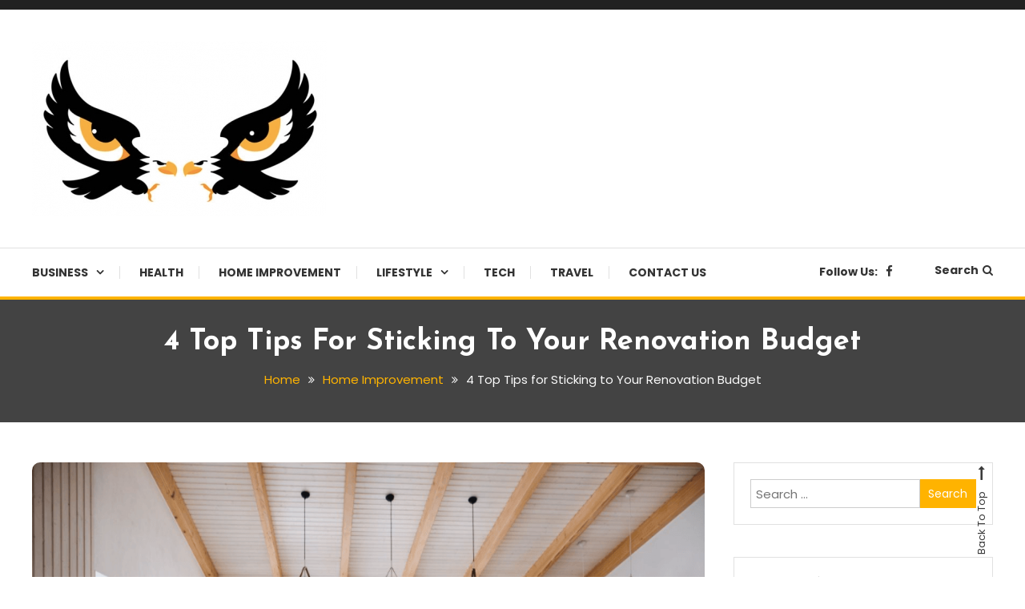

--- FILE ---
content_type: text/html; charset=UTF-8
request_url: https://eagleionline.com/4-top-tips-for-sticking-to-your-renovation-budget/
body_size: 16829
content:
<!doctype html>
<html lang="en-US">
<head>
	<meta charset="UTF-8">
	<meta name="viewport" content="width=device-width, initial-scale=1">
	<link rel="profile" href="https://gmpg.org/xfn/11">

	<meta name='robots' content='index, follow, max-image-preview:large, max-snippet:-1, max-video-preview:-1' />

	<!-- This site is optimized with the Yoast SEO plugin v26.6 - https://yoast.com/wordpress/plugins/seo/ -->
	<title>4 Top Tips for Sticking to Your Renovation Budget - EagleI</title>
	<meta name="description" content="Once you have committed to getting a professional to complete your renovations, there is no going back....." />
	<link rel="canonical" href="https://eagleionline.com/4-top-tips-for-sticking-to-your-renovation-budget/" />
	<meta property="og:locale" content="en_US" />
	<meta property="og:type" content="article" />
	<meta property="og:title" content="4 Top Tips for Sticking to Your Renovation Budget - EagleI" />
	<meta property="og:description" content="Once you have committed to getting a professional to complete your renovations, there is no going back....." />
	<meta property="og:url" content="https://eagleionline.com/4-top-tips-for-sticking-to-your-renovation-budget/" />
	<meta property="og:site_name" content="EagleI" />
	<meta property="article:published_time" content="2020-10-27T20:00:11+00:00" />
	<meta property="article:modified_time" content="2021-09-07T08:21:24+00:00" />
	<meta property="og:image" content="https://eagleionline.com/wp-content/uploads/2020/10/Renovation-Budget-1.png" />
	<meta property="og:image:width" content="968" />
	<meta property="og:image:height" content="646" />
	<meta property="og:image:type" content="image/png" />
	<meta name="author" content="Eagle" />
	<meta name="twitter:card" content="summary_large_image" />
	<meta name="twitter:label1" content="Written by" />
	<meta name="twitter:data1" content="Eagle" />
	<meta name="twitter:label2" content="Est. reading time" />
	<meta name="twitter:data2" content="3 minutes" />
	<script type="application/ld+json" class="yoast-schema-graph">{"@context":"https://schema.org","@graph":[{"@type":"Article","@id":"https://eagleionline.com/4-top-tips-for-sticking-to-your-renovation-budget/#article","isPartOf":{"@id":"https://eagleionline.com/4-top-tips-for-sticking-to-your-renovation-budget/"},"author":{"name":"Eagle","@id":"https://eagleionline.com/#/schema/person/c21ca9afe69b481c3f51b8d55e6bd71d"},"headline":"4 Top Tips for Sticking to Your Renovation Budget","datePublished":"2020-10-27T20:00:11+00:00","dateModified":"2021-09-07T08:21:24+00:00","mainEntityOfPage":{"@id":"https://eagleionline.com/4-top-tips-for-sticking-to-your-renovation-budget/"},"wordCount":519,"publisher":{"@id":"https://eagleionline.com/#organization"},"image":{"@id":"https://eagleionline.com/4-top-tips-for-sticking-to-your-renovation-budget/#primaryimage"},"thumbnailUrl":"https://eagleionline.com/wp-content/uploads/2020/10/Renovation-Budget-1.png","articleSection":["Home Improvement"],"inLanguage":"en-US"},{"@type":"WebPage","@id":"https://eagleionline.com/4-top-tips-for-sticking-to-your-renovation-budget/","url":"https://eagleionline.com/4-top-tips-for-sticking-to-your-renovation-budget/","name":"4 Top Tips for Sticking to Your Renovation Budget - EagleI","isPartOf":{"@id":"https://eagleionline.com/#website"},"primaryImageOfPage":{"@id":"https://eagleionline.com/4-top-tips-for-sticking-to-your-renovation-budget/#primaryimage"},"image":{"@id":"https://eagleionline.com/4-top-tips-for-sticking-to-your-renovation-budget/#primaryimage"},"thumbnailUrl":"https://eagleionline.com/wp-content/uploads/2020/10/Renovation-Budget-1.png","datePublished":"2020-10-27T20:00:11+00:00","dateModified":"2021-09-07T08:21:24+00:00","description":"Once you have committed to getting a professional to complete your renovations, there is no going back.....","breadcrumb":{"@id":"https://eagleionline.com/4-top-tips-for-sticking-to-your-renovation-budget/#breadcrumb"},"inLanguage":"en-US","potentialAction":[{"@type":"ReadAction","target":["https://eagleionline.com/4-top-tips-for-sticking-to-your-renovation-budget/"]}]},{"@type":"ImageObject","inLanguage":"en-US","@id":"https://eagleionline.com/4-top-tips-for-sticking-to-your-renovation-budget/#primaryimage","url":"https://eagleionline.com/wp-content/uploads/2020/10/Renovation-Budget-1.png","contentUrl":"https://eagleionline.com/wp-content/uploads/2020/10/Renovation-Budget-1.png","width":968,"height":646,"caption":"Renovation Budget"},{"@type":"BreadcrumbList","@id":"https://eagleionline.com/4-top-tips-for-sticking-to-your-renovation-budget/#breadcrumb","itemListElement":[{"@type":"ListItem","position":1,"name":"Home","item":"https://eagleionline.com/"},{"@type":"ListItem","position":2,"name":"4 Top Tips for Sticking to Your Renovation Budget"}]},{"@type":"WebSite","@id":"https://eagleionline.com/#website","url":"https://eagleionline.com/","name":"EagleI","description":"A News Blog Website","publisher":{"@id":"https://eagleionline.com/#organization"},"potentialAction":[{"@type":"SearchAction","target":{"@type":"EntryPoint","urlTemplate":"https://eagleionline.com/?s={search_term_string}"},"query-input":{"@type":"PropertyValueSpecification","valueRequired":true,"valueName":"search_term_string"}}],"inLanguage":"en-US"},{"@type":"Organization","@id":"https://eagleionline.com/#organization","name":"EagleI","url":"https://eagleionline.com/","logo":{"@type":"ImageObject","inLanguage":"en-US","@id":"https://eagleionline.com/#/schema/logo/image/","url":"https://eagleionline.com/wp-content/uploads/2019/10/EagleiOnline.png","contentUrl":"https://eagleionline.com/wp-content/uploads/2019/10/EagleiOnline.png","width":368,"height":219,"caption":"EagleI"},"image":{"@id":"https://eagleionline.com/#/schema/logo/image/"}},{"@type":"Person","@id":"https://eagleionline.com/#/schema/person/c21ca9afe69b481c3f51b8d55e6bd71d","name":"Eagle","image":{"@type":"ImageObject","inLanguage":"en-US","@id":"https://eagleionline.com/#/schema/person/image/","url":"https://secure.gravatar.com/avatar/01e5a66c702dbd1503d2ebe535141b0af8f240e3375350c8291bff674d118d9c?s=96&d=mm&r=g","contentUrl":"https://secure.gravatar.com/avatar/01e5a66c702dbd1503d2ebe535141b0af8f240e3375350c8291bff674d118d9c?s=96&d=mm&r=g","caption":"Eagle"},"url":"https://eagleionline.com/author/eagle/"}]}</script>
	<!-- / Yoast SEO plugin. -->


<link rel='dns-prefetch' href='//fonts.googleapis.com' />
<link rel="alternate" type="application/rss+xml" title="EagleI &raquo; Feed" href="https://eagleionline.com/feed/" />
<link rel="alternate" type="application/rss+xml" title="EagleI &raquo; Comments Feed" href="https://eagleionline.com/comments/feed/" />
<link rel="alternate" title="oEmbed (JSON)" type="application/json+oembed" href="https://eagleionline.com/wp-json/oembed/1.0/embed?url=https%3A%2F%2Feagleionline.com%2F4-top-tips-for-sticking-to-your-renovation-budget%2F" />
<link rel="alternate" title="oEmbed (XML)" type="text/xml+oembed" href="https://eagleionline.com/wp-json/oembed/1.0/embed?url=https%3A%2F%2Feagleionline.com%2F4-top-tips-for-sticking-to-your-renovation-budget%2F&#038;format=xml" />
<style id='wp-img-auto-sizes-contain-inline-css' type='text/css'>
img:is([sizes=auto i],[sizes^="auto," i]){contain-intrinsic-size:3000px 1500px}
/*# sourceURL=wp-img-auto-sizes-contain-inline-css */
</style>

<style id='wp-emoji-styles-inline-css' type='text/css'>

	img.wp-smiley, img.emoji {
		display: inline !important;
		border: none !important;
		box-shadow: none !important;
		height: 1em !important;
		width: 1em !important;
		margin: 0 0.07em !important;
		vertical-align: -0.1em !important;
		background: none !important;
		padding: 0 !important;
	}
/*# sourceURL=wp-emoji-styles-inline-css */
</style>
<link rel='stylesheet' id='wp-block-library-css' href='https://eagleionline.com/wp-includes/css/dist/block-library/style.min.css?ver=6.9' type='text/css' media='all' />
<style id='wp-block-heading-inline-css' type='text/css'>
h1:where(.wp-block-heading).has-background,h2:where(.wp-block-heading).has-background,h3:where(.wp-block-heading).has-background,h4:where(.wp-block-heading).has-background,h5:where(.wp-block-heading).has-background,h6:where(.wp-block-heading).has-background{padding:1.25em 2.375em}h1.has-text-align-left[style*=writing-mode]:where([style*=vertical-lr]),h1.has-text-align-right[style*=writing-mode]:where([style*=vertical-rl]),h2.has-text-align-left[style*=writing-mode]:where([style*=vertical-lr]),h2.has-text-align-right[style*=writing-mode]:where([style*=vertical-rl]),h3.has-text-align-left[style*=writing-mode]:where([style*=vertical-lr]),h3.has-text-align-right[style*=writing-mode]:where([style*=vertical-rl]),h4.has-text-align-left[style*=writing-mode]:where([style*=vertical-lr]),h4.has-text-align-right[style*=writing-mode]:where([style*=vertical-rl]),h5.has-text-align-left[style*=writing-mode]:where([style*=vertical-lr]),h5.has-text-align-right[style*=writing-mode]:where([style*=vertical-rl]),h6.has-text-align-left[style*=writing-mode]:where([style*=vertical-lr]),h6.has-text-align-right[style*=writing-mode]:where([style*=vertical-rl]){rotate:180deg}
/*# sourceURL=https://eagleionline.com/wp-includes/blocks/heading/style.min.css */
</style>
<style id='wp-block-paragraph-inline-css' type='text/css'>
.is-small-text{font-size:.875em}.is-regular-text{font-size:1em}.is-large-text{font-size:2.25em}.is-larger-text{font-size:3em}.has-drop-cap:not(:focus):first-letter{float:left;font-size:8.4em;font-style:normal;font-weight:100;line-height:.68;margin:.05em .1em 0 0;text-transform:uppercase}body.rtl .has-drop-cap:not(:focus):first-letter{float:none;margin-left:.1em}p.has-drop-cap.has-background{overflow:hidden}:root :where(p.has-background){padding:1.25em 2.375em}:where(p.has-text-color:not(.has-link-color)) a{color:inherit}p.has-text-align-left[style*="writing-mode:vertical-lr"],p.has-text-align-right[style*="writing-mode:vertical-rl"]{rotate:180deg}
/*# sourceURL=https://eagleionline.com/wp-includes/blocks/paragraph/style.min.css */
</style>
<style id='global-styles-inline-css' type='text/css'>
:root{--wp--preset--aspect-ratio--square: 1;--wp--preset--aspect-ratio--4-3: 4/3;--wp--preset--aspect-ratio--3-4: 3/4;--wp--preset--aspect-ratio--3-2: 3/2;--wp--preset--aspect-ratio--2-3: 2/3;--wp--preset--aspect-ratio--16-9: 16/9;--wp--preset--aspect-ratio--9-16: 9/16;--wp--preset--color--black: #000000;--wp--preset--color--cyan-bluish-gray: #abb8c3;--wp--preset--color--white: #ffffff;--wp--preset--color--pale-pink: #f78da7;--wp--preset--color--vivid-red: #cf2e2e;--wp--preset--color--luminous-vivid-orange: #ff6900;--wp--preset--color--luminous-vivid-amber: #fcb900;--wp--preset--color--light-green-cyan: #7bdcb5;--wp--preset--color--vivid-green-cyan: #00d084;--wp--preset--color--pale-cyan-blue: #8ed1fc;--wp--preset--color--vivid-cyan-blue: #0693e3;--wp--preset--color--vivid-purple: #9b51e0;--wp--preset--gradient--vivid-cyan-blue-to-vivid-purple: linear-gradient(135deg,rgb(6,147,227) 0%,rgb(155,81,224) 100%);--wp--preset--gradient--light-green-cyan-to-vivid-green-cyan: linear-gradient(135deg,rgb(122,220,180) 0%,rgb(0,208,130) 100%);--wp--preset--gradient--luminous-vivid-amber-to-luminous-vivid-orange: linear-gradient(135deg,rgb(252,185,0) 0%,rgb(255,105,0) 100%);--wp--preset--gradient--luminous-vivid-orange-to-vivid-red: linear-gradient(135deg,rgb(255,105,0) 0%,rgb(207,46,46) 100%);--wp--preset--gradient--very-light-gray-to-cyan-bluish-gray: linear-gradient(135deg,rgb(238,238,238) 0%,rgb(169,184,195) 100%);--wp--preset--gradient--cool-to-warm-spectrum: linear-gradient(135deg,rgb(74,234,220) 0%,rgb(151,120,209) 20%,rgb(207,42,186) 40%,rgb(238,44,130) 60%,rgb(251,105,98) 80%,rgb(254,248,76) 100%);--wp--preset--gradient--blush-light-purple: linear-gradient(135deg,rgb(255,206,236) 0%,rgb(152,150,240) 100%);--wp--preset--gradient--blush-bordeaux: linear-gradient(135deg,rgb(254,205,165) 0%,rgb(254,45,45) 50%,rgb(107,0,62) 100%);--wp--preset--gradient--luminous-dusk: linear-gradient(135deg,rgb(255,203,112) 0%,rgb(199,81,192) 50%,rgb(65,88,208) 100%);--wp--preset--gradient--pale-ocean: linear-gradient(135deg,rgb(255,245,203) 0%,rgb(182,227,212) 50%,rgb(51,167,181) 100%);--wp--preset--gradient--electric-grass: linear-gradient(135deg,rgb(202,248,128) 0%,rgb(113,206,126) 100%);--wp--preset--gradient--midnight: linear-gradient(135deg,rgb(2,3,129) 0%,rgb(40,116,252) 100%);--wp--preset--font-size--small: 13px;--wp--preset--font-size--medium: 20px;--wp--preset--font-size--large: 36px;--wp--preset--font-size--x-large: 42px;--wp--preset--spacing--20: 0.44rem;--wp--preset--spacing--30: 0.67rem;--wp--preset--spacing--40: 1rem;--wp--preset--spacing--50: 1.5rem;--wp--preset--spacing--60: 2.25rem;--wp--preset--spacing--70: 3.38rem;--wp--preset--spacing--80: 5.06rem;--wp--preset--shadow--natural: 6px 6px 9px rgba(0, 0, 0, 0.2);--wp--preset--shadow--deep: 12px 12px 50px rgba(0, 0, 0, 0.4);--wp--preset--shadow--sharp: 6px 6px 0px rgba(0, 0, 0, 0.2);--wp--preset--shadow--outlined: 6px 6px 0px -3px rgb(255, 255, 255), 6px 6px rgb(0, 0, 0);--wp--preset--shadow--crisp: 6px 6px 0px rgb(0, 0, 0);}:where(.is-layout-flex){gap: 0.5em;}:where(.is-layout-grid){gap: 0.5em;}body .is-layout-flex{display: flex;}.is-layout-flex{flex-wrap: wrap;align-items: center;}.is-layout-flex > :is(*, div){margin: 0;}body .is-layout-grid{display: grid;}.is-layout-grid > :is(*, div){margin: 0;}:where(.wp-block-columns.is-layout-flex){gap: 2em;}:where(.wp-block-columns.is-layout-grid){gap: 2em;}:where(.wp-block-post-template.is-layout-flex){gap: 1.25em;}:where(.wp-block-post-template.is-layout-grid){gap: 1.25em;}.has-black-color{color: var(--wp--preset--color--black) !important;}.has-cyan-bluish-gray-color{color: var(--wp--preset--color--cyan-bluish-gray) !important;}.has-white-color{color: var(--wp--preset--color--white) !important;}.has-pale-pink-color{color: var(--wp--preset--color--pale-pink) !important;}.has-vivid-red-color{color: var(--wp--preset--color--vivid-red) !important;}.has-luminous-vivid-orange-color{color: var(--wp--preset--color--luminous-vivid-orange) !important;}.has-luminous-vivid-amber-color{color: var(--wp--preset--color--luminous-vivid-amber) !important;}.has-light-green-cyan-color{color: var(--wp--preset--color--light-green-cyan) !important;}.has-vivid-green-cyan-color{color: var(--wp--preset--color--vivid-green-cyan) !important;}.has-pale-cyan-blue-color{color: var(--wp--preset--color--pale-cyan-blue) !important;}.has-vivid-cyan-blue-color{color: var(--wp--preset--color--vivid-cyan-blue) !important;}.has-vivid-purple-color{color: var(--wp--preset--color--vivid-purple) !important;}.has-black-background-color{background-color: var(--wp--preset--color--black) !important;}.has-cyan-bluish-gray-background-color{background-color: var(--wp--preset--color--cyan-bluish-gray) !important;}.has-white-background-color{background-color: var(--wp--preset--color--white) !important;}.has-pale-pink-background-color{background-color: var(--wp--preset--color--pale-pink) !important;}.has-vivid-red-background-color{background-color: var(--wp--preset--color--vivid-red) !important;}.has-luminous-vivid-orange-background-color{background-color: var(--wp--preset--color--luminous-vivid-orange) !important;}.has-luminous-vivid-amber-background-color{background-color: var(--wp--preset--color--luminous-vivid-amber) !important;}.has-light-green-cyan-background-color{background-color: var(--wp--preset--color--light-green-cyan) !important;}.has-vivid-green-cyan-background-color{background-color: var(--wp--preset--color--vivid-green-cyan) !important;}.has-pale-cyan-blue-background-color{background-color: var(--wp--preset--color--pale-cyan-blue) !important;}.has-vivid-cyan-blue-background-color{background-color: var(--wp--preset--color--vivid-cyan-blue) !important;}.has-vivid-purple-background-color{background-color: var(--wp--preset--color--vivid-purple) !important;}.has-black-border-color{border-color: var(--wp--preset--color--black) !important;}.has-cyan-bluish-gray-border-color{border-color: var(--wp--preset--color--cyan-bluish-gray) !important;}.has-white-border-color{border-color: var(--wp--preset--color--white) !important;}.has-pale-pink-border-color{border-color: var(--wp--preset--color--pale-pink) !important;}.has-vivid-red-border-color{border-color: var(--wp--preset--color--vivid-red) !important;}.has-luminous-vivid-orange-border-color{border-color: var(--wp--preset--color--luminous-vivid-orange) !important;}.has-luminous-vivid-amber-border-color{border-color: var(--wp--preset--color--luminous-vivid-amber) !important;}.has-light-green-cyan-border-color{border-color: var(--wp--preset--color--light-green-cyan) !important;}.has-vivid-green-cyan-border-color{border-color: var(--wp--preset--color--vivid-green-cyan) !important;}.has-pale-cyan-blue-border-color{border-color: var(--wp--preset--color--pale-cyan-blue) !important;}.has-vivid-cyan-blue-border-color{border-color: var(--wp--preset--color--vivid-cyan-blue) !important;}.has-vivid-purple-border-color{border-color: var(--wp--preset--color--vivid-purple) !important;}.has-vivid-cyan-blue-to-vivid-purple-gradient-background{background: var(--wp--preset--gradient--vivid-cyan-blue-to-vivid-purple) !important;}.has-light-green-cyan-to-vivid-green-cyan-gradient-background{background: var(--wp--preset--gradient--light-green-cyan-to-vivid-green-cyan) !important;}.has-luminous-vivid-amber-to-luminous-vivid-orange-gradient-background{background: var(--wp--preset--gradient--luminous-vivid-amber-to-luminous-vivid-orange) !important;}.has-luminous-vivid-orange-to-vivid-red-gradient-background{background: var(--wp--preset--gradient--luminous-vivid-orange-to-vivid-red) !important;}.has-very-light-gray-to-cyan-bluish-gray-gradient-background{background: var(--wp--preset--gradient--very-light-gray-to-cyan-bluish-gray) !important;}.has-cool-to-warm-spectrum-gradient-background{background: var(--wp--preset--gradient--cool-to-warm-spectrum) !important;}.has-blush-light-purple-gradient-background{background: var(--wp--preset--gradient--blush-light-purple) !important;}.has-blush-bordeaux-gradient-background{background: var(--wp--preset--gradient--blush-bordeaux) !important;}.has-luminous-dusk-gradient-background{background: var(--wp--preset--gradient--luminous-dusk) !important;}.has-pale-ocean-gradient-background{background: var(--wp--preset--gradient--pale-ocean) !important;}.has-electric-grass-gradient-background{background: var(--wp--preset--gradient--electric-grass) !important;}.has-midnight-gradient-background{background: var(--wp--preset--gradient--midnight) !important;}.has-small-font-size{font-size: var(--wp--preset--font-size--small) !important;}.has-medium-font-size{font-size: var(--wp--preset--font-size--medium) !important;}.has-large-font-size{font-size: var(--wp--preset--font-size--large) !important;}.has-x-large-font-size{font-size: var(--wp--preset--font-size--x-large) !important;}
/*# sourceURL=global-styles-inline-css */
</style>

<style id='classic-theme-styles-inline-css' type='text/css'>
/*! This file is auto-generated */
.wp-block-button__link{color:#fff;background-color:#32373c;border-radius:9999px;box-shadow:none;text-decoration:none;padding:calc(.667em + 2px) calc(1.333em + 2px);font-size:1.125em}.wp-block-file__button{background:#32373c;color:#fff;text-decoration:none}
/*# sourceURL=/wp-includes/css/classic-themes.min.css */
</style>
<link rel='stylesheet' id='color-blog-fonts-css' href='https://fonts.googleapis.com/css?family=Josefin+Sans%3A400%2C700%7CPoppins%3A300%2C400%2C400i%2C500%2C700&#038;subset=latin%2Clatin-ext' type='text/css' media='all' />
<link rel='stylesheet' id='font-awesome-css' href='https://eagleionline.com/wp-content/themes/color-blog/assets/library/font-awesome/css/font-awesome.min.css?ver=4.7.0' type='text/css' media='all' />
<link rel='stylesheet' id='lightslider-style-css' href='https://eagleionline.com/wp-content/themes/color-blog/assets/library/lightslider/css/lightslider.min.css?ver=6.9' type='text/css' media='all' />
<link rel='stylesheet' id='animate-css' href='https://eagleionline.com/wp-content/themes/color-blog/assets/library/animate/animate.min.css?ver=3.5.1' type='text/css' media='all' />
<link rel='stylesheet' id='preloader-css' href='https://eagleionline.com/wp-content/themes/color-blog/assets/css/mt-preloader.css?ver=1.1.10' type='text/css' media='all' />
<link rel='stylesheet' id='color-blog-style-css' href='https://eagleionline.com/wp-content/themes/color-blog/style.css?ver=1.1.10' type='text/css' media='all' />
<style id='color-blog-style-inline-css' type='text/css'>
.category-button.cb-cat-16 a{background:#3b2d1b}
.category-button.cb-cat-16 a:hover{background:#090000}
#site-navigation ul li.cb-cat-16 .menu-item-description{background:#3b2d1b}
#site-navigation ul li.cb-cat-16 .menu-item-description:after{border-top-color:#3b2d1b}
.category-button.cb-cat-4 a{background:#3b2d1b}
.category-button.cb-cat-4 a:hover{background:#090000}
#site-navigation ul li.cb-cat-4 .menu-item-description{background:#3b2d1b}
#site-navigation ul li.cb-cat-4 .menu-item-description:after{border-top-color:#3b2d1b}
.category-button.cb-cat-13 a{background:#3b2d1b}
.category-button.cb-cat-13 a:hover{background:#090000}
#site-navigation ul li.cb-cat-13 .menu-item-description{background:#3b2d1b}
#site-navigation ul li.cb-cat-13 .menu-item-description:after{border-top-color:#3b2d1b}
.category-button.cb-cat-11 a{background:#3b2d1b}
.category-button.cb-cat-11 a:hover{background:#090000}
#site-navigation ul li.cb-cat-11 .menu-item-description{background:#3b2d1b}
#site-navigation ul li.cb-cat-11 .menu-item-description:after{border-top-color:#3b2d1b}
.category-button.cb-cat-9 a{background:#3b2d1b}
.category-button.cb-cat-9 a:hover{background:#090000}
#site-navigation ul li.cb-cat-9 .menu-item-description{background:#3b2d1b}
#site-navigation ul li.cb-cat-9 .menu-item-description:after{border-top-color:#3b2d1b}
.category-button.cb-cat-5 a{background:#3b2d1b}
.category-button.cb-cat-5 a:hover{background:#090000}
#site-navigation ul li.cb-cat-5 .menu-item-description{background:#3b2d1b}
#site-navigation ul li.cb-cat-5 .menu-item-description:after{border-top-color:#3b2d1b}
.category-button.cb-cat-3 a{background:#3b2d1b}
.category-button.cb-cat-3 a:hover{background:#090000}
#site-navigation ul li.cb-cat-3 .menu-item-description{background:#3b2d1b}
#site-navigation ul li.cb-cat-3 .menu-item-description:after{border-top-color:#3b2d1b}
.category-button.cb-cat-7 a{background:#3b2d1b}
.category-button.cb-cat-7 a:hover{background:#090000}
#site-navigation ul li.cb-cat-7 .menu-item-description{background:#3b2d1b}
#site-navigation ul li.cb-cat-7 .menu-item-description:after{border-top-color:#3b2d1b}
.category-button.cb-cat-372 a{background:#3b2d1b}
.category-button.cb-cat-372 a:hover{background:#090000}
#site-navigation ul li.cb-cat-372 .menu-item-description{background:#3b2d1b}
#site-navigation ul li.cb-cat-372 .menu-item-description:after{border-top-color:#3b2d1b}
.category-button.cb-cat-8 a{background:#3b2d1b}
.category-button.cb-cat-8 a:hover{background:#090000}
#site-navigation ul li.cb-cat-8 .menu-item-description{background:#3b2d1b}
#site-navigation ul li.cb-cat-8 .menu-item-description:after{border-top-color:#3b2d1b}
.category-button.cb-cat-12 a{background:#3b2d1b}
.category-button.cb-cat-12 a:hover{background:#090000}
#site-navigation ul li.cb-cat-12 .menu-item-description{background:#3b2d1b}
#site-navigation ul li.cb-cat-12 .menu-item-description:after{border-top-color:#3b2d1b}
.category-button.cb-cat-17 a{background:#3b2d1b}
.category-button.cb-cat-17 a:hover{background:#090000}
#site-navigation ul li.cb-cat-17 .menu-item-description{background:#3b2d1b}
#site-navigation ul li.cb-cat-17 .menu-item-description:after{border-top-color:#3b2d1b}
.category-button.cb-cat-15 a{background:#3b2d1b}
.category-button.cb-cat-15 a:hover{background:#090000}
#site-navigation ul li.cb-cat-15 .menu-item-description{background:#3b2d1b}
#site-navigation ul li.cb-cat-15 .menu-item-description:after{border-top-color:#3b2d1b}
.category-button.cb-cat-14 a{background:#3b2d1b}
.category-button.cb-cat-14 a:hover{background:#090000}
#site-navigation ul li.cb-cat-14 .menu-item-description{background:#3b2d1b}
#site-navigation ul li.cb-cat-14 .menu-item-description:after{border-top-color:#3b2d1b}
.category-button.cb-cat-2 a{background:#3b2d1b}
.category-button.cb-cat-2 a:hover{background:#090000}
#site-navigation ul li.cb-cat-2 .menu-item-description{background:#3b2d1b}
#site-navigation ul li.cb-cat-2 .menu-item-description:after{border-top-color:#3b2d1b}
.category-button.cb-cat-6 a{background:#3b2d1b}
.category-button.cb-cat-6 a:hover{background:#090000}
#site-navigation ul li.cb-cat-6 .menu-item-description{background:#3b2d1b}
#site-navigation ul li.cb-cat-6 .menu-item-description:after{border-top-color:#3b2d1b}
.category-button.cb-cat-1 a{background:#3b2d1b}
.category-button.cb-cat-1 a:hover{background:#090000}
#site-navigation ul li.cb-cat-1 .menu-item-description{background:#3b2d1b}
#site-navigation ul li.cb-cat-1 .menu-item-description:after{border-top-color:#3b2d1b}
a,a:hover,a:focus,a:active,.entry-cat .cat-links a:hover,.entry-cat a:hover,.entry-footer a:hover,.comment-author .fn .url:hover,.commentmetadata .comment-edit-link,#cancel-comment-reply-link,#cancel-comment-reply-link:before,.logged-in-as a,.widget a:hover,.widget a:hover::before,.widget li:hover::before,.mt-social-icon-wrap li a:hover,#site-navigation ul li:hover>a,#site-navigation ul li.current-menu-item>a,#site-navigation ul li.current_page_ancestor>a,#site-navigation ul li.current-menu-ancestor>a,#site-navigation ul li.current_page_item>a,#site-navigation ul li.focus>a,.banner-sub-title,.entry-title a:hover,.cat-links a:hover,.entry-footer .mt-readmore-btn:hover,.btn-wrapper a:hover,.mt-readmore-btn:hover,.navigation.pagination .nav-links .page-numbers.current,.navigation.pagination .nav-links a.page-numbers:hover,#footer-menu li a:hover,.color_blog_latest_posts .mt-post-title a:hover,#mt-scrollup:hover,.menu-toggle:hover,#top-navigation ul li a:hover,.mt-search-icon:hover,.entry-meta a:hover,.front-slider-block .banner-title a:hover,.post-info-wrap .entry-meta a:hover,.single .mt-single-related-posts .entry-title a:hover,.breadcrumbs .trail-items li a:hover,.wrap-label i,.has-thumbnail .post-info-wrap .entry-title a:hover,.front-slider-block .post-info-wrap .entry-title a:hover,#top-footer a:hover{color:#FFB300}
.widget_search .search-submit,.widget_search .search-submit:hover,.navigation.pagination .nav-links .page-numbers.current,.navigation.pagination .nav-links a.page-numbers:hover,.error-404.not-found,.color_blog_social_media a:hover,.custom-header,.widget_tag_cloud .tagcloud a:hover,.widget.widget_tag_cloud a:hover{border-color:#FFB300}
.front-slider-block .lSAction > a:hover,.top-featured-post-wrap .post-thumbnail .post-number,.post-cats-list a,#site-navigation .menu-item-description,article .post-thumbnail::before,#secondary .widget .widget-title::before,.mt-related-post-title::before,#colophon .widget .widget-title::before,.features-post-title::before,.mt-menu-search .mt-form-wrap .search-form .search-submit,.widget_tag_cloud .tagcloud a:hover,.widget.widget_tag_cloud a:hover{background:#FFB300}
.edit-link .post-edit-link,.reply .comment-reply-link,.widget_search .search-submit,.mt-menu-search .mt-form-wrap .search-form .search-submit:hover,article.sticky::before{background:#FFB300}
.sk-spinner-pulse{background:#FFB300}
/*# sourceURL=color-blog-style-inline-css */
</style>
<link rel='stylesheet' id='color-blog-responsive-style-css' href='https://eagleionline.com/wp-content/themes/color-blog/assets/css/mt-responsive.css?ver=1.1.10' type='text/css' media='all' />
<script type="text/javascript" src="https://eagleionline.com/wp-includes/js/jquery/jquery.min.js?ver=3.7.1" id="jquery-core-js"></script>
<script type="text/javascript" src="https://eagleionline.com/wp-includes/js/jquery/jquery-migrate.min.js?ver=3.4.1" id="jquery-migrate-js"></script>
<link rel="https://api.w.org/" href="https://eagleionline.com/wp-json/" /><link rel="alternate" title="JSON" type="application/json" href="https://eagleionline.com/wp-json/wp/v2/posts/531" /><link rel="EditURI" type="application/rsd+xml" title="RSD" href="https://eagleionline.com/xmlrpc.php?rsd" />
<meta name="generator" content="WordPress 6.9" />
<link rel='shortlink' href='https://eagleionline.com/?p=531' />
<style type="text/css">.recentcomments a{display:inline !important;padding:0 !important;margin:0 !important;}</style>		<style type="text/css">
					.site-title,
			.site-description {
				position: absolute;
				clip: rect(1px, 1px, 1px, 1px);
			}
				</style>
		</head>

<body class="wp-singular post-template-default single single-post postid-531 single-format-standard wp-custom-logo wp-theme-color-blog site-layout--wide right-sidebar">

        <div id="preloader-background">
            <div class="preloader-wrapper">
                <div class="sk-spinner sk-spinner-pulse"></div>
            </div><!-- .preloader-wrapper -->
        </div><!-- #preloader-background -->

<div id="page" class="site">
<a class="skip-link screen-reader-text" href="#content">Skip To Content</a>
	<div id="top-header" class="top-header-wrap mt-clearfix"><div class="mt-container">		<div class="top-header-nav">
			<nav itemscope id="top-navigation" class="main-navigation">
							</nav><!-- #site-navigation -->
		</div><!-- .top-header-nav -->
</div><!-- mt-container --></div><!-- #top-header --><header id="masthead" class="site-header"><div class="mt-logo-row-wrapper mt-clearfix">		<div class="logo-ads-wrap">
			<div class="mt-container">
				<div class="site-branding">
					<a href="https://eagleionline.com/" class="custom-logo-link" rel="home"><img width="368" height="219" src="https://eagleionline.com/wp-content/uploads/2019/10/EagleiOnline.png" class="custom-logo" alt="EagleI" decoding="async" fetchpriority="high" srcset="https://eagleionline.com/wp-content/uploads/2019/10/EagleiOnline.png 368w, https://eagleionline.com/wp-content/uploads/2019/10/EagleiOnline-300x179.png 300w" sizes="(max-width: 368px) 100vw, 368px" /></a>							<p class="site-title"><a href="https://eagleionline.com/" rel="home">EagleI</a></p>
												<p class="site-description">A News Blog Website</p>
									</div><!-- .site-branding -->
				<div class="header-widget-wrapper">
									</div>
			</div> <!-- mt-container -->
		</div><!-- .logo-ads-wrap -->
<div class="mt-social-menu-wrapper"><div class="mt-container">		<div class="menu-toggle"><a href="javascript:void(0)"><i class="fa fa-navicon"></i>Menu</a></div>
		<nav itemscope id="site-navigation" class="main-navigation">
			<div class="menu-main-menu-container"><ul id="primary-menu" class="menu"><li id="menu-item-19" class="menu-item menu-item-type-taxonomy menu-item-object-category menu-item-has-children menu-item-19 cb-cat-4"><a href="https://eagleionline.com/category/business/">Business</a>
<ul class="sub-menu">
	<li id="menu-item-20" class="menu-item menu-item-type-taxonomy menu-item-object-category menu-item-20 cb-cat-5"><a href="https://eagleionline.com/category/finance/">Finance</a></li>
</ul>
</li>
<li id="menu-item-23" class="menu-item menu-item-type-taxonomy menu-item-object-category menu-item-23 cb-cat-3"><a href="https://eagleionline.com/category/health/">Health</a></li>
<li id="menu-item-24" class="menu-item menu-item-type-taxonomy menu-item-object-category current-post-ancestor current-menu-parent current-post-parent menu-item-24 cb-cat-7"><a href="https://eagleionline.com/category/home-improvement/">Home Improvement</a></li>
<li id="menu-item-21" class="menu-item menu-item-type-taxonomy menu-item-object-category menu-item-has-children menu-item-21 cb-cat-8"><a href="https://eagleionline.com/category/lifestyle/">Lifestyle</a>
<ul class="sub-menu">
	<li id="menu-item-22" class="menu-item menu-item-type-taxonomy menu-item-object-category menu-item-22 cb-cat-9"><a href="https://eagleionline.com/category/fashion/">Fashion</a></li>
</ul>
</li>
<li id="menu-item-25" class="menu-item menu-item-type-taxonomy menu-item-object-category menu-item-25 cb-cat-2"><a href="https://eagleionline.com/category/tech/">Tech</a></li>
<li id="menu-item-26" class="menu-item menu-item-type-taxonomy menu-item-object-category menu-item-26 cb-cat-6"><a href="https://eagleionline.com/category/travel/">Travel</a></li>
<li id="menu-item-27" class="menu-item menu-item-type-post_type menu-item-object-page menu-item-27"><a href="https://eagleionline.com/contact-us/">Contact Us</a></li>
</ul></div>		</nav><!-- #site-navigation -->
<div class="mt-social-search-wrapper">		<div class="mt-social-wrapper">
			<span class="mt-follow-title">Follow Us: </span>
						<ul class="mt-social-icon-wrap">
											<li class="mt-social-icon">
								<a href="http://fb.me/eagleionline%20" target="_blank">
									<i class="fa fa-facebook-f"></i>
								</a>
							</li>
							</ul>
		</div>
		<div class="mt-menu-search">
			<div class="mt-search-icon"><a href="javascript:void(0)">Search<i class="fa fa-search"></i></a></div>
			<div class="mt-form-wrap">
				<div class="mt-form-close"><a href="javascript:void(0)"><i class="fa fa-close"></i></a></div>
				<form role="search" method="get" class="search-form" action="https://eagleionline.com/">
				<label>
					<span class="screen-reader-text">Search for:</span>
					<input type="search" class="search-field" placeholder="Search &hellip;" value="" name="s" />
				</label>
				<input type="submit" class="search-submit" value="Search" />
			</form>			</div><!-- .mt-form-wrap -->
		</div><!-- .mt-menu-search -->
</div><!-- .mt-social-search-wrapper --></div><!--.mt-container --></div><!--.mt-social-menu-wrapper --></div><!--.mt-logo-row-wrapper --></header><!-- #masthead -->		<div class="custom-header no-bg-img" >
            <div class="mt-container">
<h1 class="entry-title">4 Top Tips for Sticking to Your Renovation Budget</h1>		<nav id="breadcrumb" class="mt-breadcrumb">
			<div role="navigation" aria-label="Breadcrumbs" class="breadcrumb-trail breadcrumbs" itemprop="breadcrumb"><div class="mt-container"><ul class="trail-items" itemscope itemtype="http://schema.org/BreadcrumbList"><meta name="numberOfItems" content="3" /><meta name="itemListOrder" content="Ascending" /><li itemprop="itemListElement" itemscope itemtype="http://schema.org/ListItem" class="trail-item trail-begin"><a href="https://eagleionline.com/" rel="home" itemprop="item"><span itemprop="name">Home</span></a><meta itemprop="position" content="1" /></li><li itemprop="itemListElement" itemscope itemtype="http://schema.org/ListItem" class="trail-item"><a href="https://eagleionline.com/category/home-improvement/" itemprop="item"><span itemprop="name">Home Improvement</span></a><meta itemprop="position" content="2" /></li><li itemprop="itemListElement" itemscope itemtype="http://schema.org/ListItem" class="trail-item trail-end"><span itemprop="name"><span itemprop="name">4 Top Tips for Sticking to Your Renovation Budget</span></span><meta itemprop="position" content="3" /></li></ul></div></div>		</nav>
			</div><!-- .mt-container -->
		</div><!-- .custom-header -->

	<div id="content" class="site-content">
		<div class="mt-container">
<div class="mt-page-content-wrapper">
	<div itemscope id="primary" class="content-area">
		<main id="main" class="site-main">
		
<article id="post-531" class="has-thumbnail post-531 post type-post status-publish format-standard has-post-thumbnail hentry category-home-improvement">
	<div class="post-thumbnail">
		<img width="968" height="646" src="https://eagleionline.com/wp-content/uploads/2020/10/Renovation-Budget-1.png" class="attachment-full size-full wp-post-image" alt="Renovation Budget" decoding="async" srcset="https://eagleionline.com/wp-content/uploads/2020/10/Renovation-Budget-1.png 968w, https://eagleionline.com/wp-content/uploads/2020/10/Renovation-Budget-1-300x200.png 300w, https://eagleionline.com/wp-content/uploads/2020/10/Renovation-Budget-1-768x513.png 768w, https://eagleionline.com/wp-content/uploads/2020/10/Renovation-Budget-1-600x400.png 600w" sizes="(max-width: 968px) 100vw, 968px" />		<div class="post-info-wrap">
			<div class="post-cat">			<div class="post-cats-list">
										<span class="category-button cb-cat-7"><a href="https://eagleionline.com/category/home-improvement/">Home Improvement</a></span>
							</div><!-- .post-cats-list --></div>
			<div class="entry-meta"> 
				<span class="posted-on"><a href="https://eagleionline.com/4-top-tips-for-sticking-to-your-renovation-budget/" rel="bookmark"><time class="entry-date published" datetime="2020-10-27T20:00:11+00:00">October 27, 2020</time><time class="updated" datetime="2021-09-07T08:21:24+00:00">September 7, 2021</time></a></span><span class="byline"><span class="author vcard"><a class="url fn n" href="https://eagleionline.com/author/eagle/">Eagle</a></span></span> 
			</div>
			<h3 class="entry-title"><a href="https://eagleionline.com/4-top-tips-for-sticking-to-your-renovation-budget/" rel="bookmark">4 Top Tips for Sticking to Your Renovation Budget</a></h3>	    </div><!--.post-info-wrap -->
	</div><!-- .post-thumbnail -->

	<div class="entry-content">
		
<p><br>When you are renovating your home, your budget&#8217;s size can be daunting, especially if you want to avoid draining your bank account completely. However, scope creep is a very real danger when it comes to home renovation projects. As well as being understanding of the fact that your costs may increase, here are some top ways that you can stick to the budget that you have created for yourself. <strong><a href="https://kitchensacramento.com/ultimate-home-remodeling-renovation-guide/">A+ Construction &amp; Remodeling</a></strong> helps to renovate your home.</p>



<h3 class="wp-block-heading"><strong>Find Home Décor Coupons</strong></h3>



<p>If you have your heart set on a certain piece of furniture or home décor item, but it is going to break your budget to invest in it, you should search for home décor and renovation coupons before you buy. Coupons can be found for a large variety of different shops and purchases, from kitchen appliances to towels for your bathroom. By looking for the lowest prices and waiting for available discounts and sales, you will be able to get your dream products for much less. For instance, Swagbucks offers a range of discounts, including <a href="https://www.swagbucks.com/shop/kohls-coupons">Kohls coupons</a>, that can help you to save on your renovations.&nbsp;</p>



<h3 class="wp-block-heading"><strong>Get Professional Quotes Before Committing</strong></h3>



<p>Once you have committed to getting a professional to complete your renovations, there is no going back, and it is near impossible to negotiate on pricing once the work has been completed. Then, you should ask for a range of quotes from different professionals before you decide to get your renovations completed by them. This will help you to know what prices to expect and if you will need to compromise on another area of your home improvements to complete this. If you are not happy with the quotes that have been given to you, you should then consider <a href="https://www.forbes.com/sites/amandalauren/2018/07/31/diy-donts-for-home-renovation/#2b146269538f">performing your renovations DIY</a>, if you have the right skills.</p>



<h3 class="wp-block-heading"><strong>Know When to Compromise</strong></h3>



<p>However, you will not always be able to get exactly what you want for the budget that you have proposed. Then, when you are <a href="https://www.thespruce.com/how-to-renovate-a-house-1822429">organizing your renovations</a>, it is important to know when to compromise and what to compromise on. For instance, while it may be a good decision to pay more for flooring and furniture to make sure that you get the longevity that high-quality goods give you, you may be able to swap designer or luxury pieces for similar alternatives that can still give your home the vibe that you are looking for.&nbsp;</p>



<h3 class="wp-block-heading"><strong>Choose Smaller or Necessary Renovations</strong></h3>



<p>Although you might be desperate to renew the out-of-date bathroom décor that you now think is ‘so last year’, if you are on a budget, you should try to stick to renovations that are completely necessary. For instance, you may have to decide between a new coat of paint in your living room and repairing the foundational issues in your extension. If you are running low on cash, you might also consider choosing to <a href="https://diyjoy.com/diy-home-improvement-ideas-budget/">complete smaller renovations</a> rather than those which would cause the most disruption. This will allow you to refresh your home at no great cost.</p>
	</div> <!-- .entry-content -->

	<footer class="entry-footer">
			</footer><!-- .entry-footer -->
	
<div class="mt-author-box">
			<div itemprop="image" class="mt-author__avatar">
			<img alt='' src='https://secure.gravatar.com/avatar/01e5a66c702dbd1503d2ebe535141b0af8f240e3375350c8291bff674d118d9c?s=96&#038;d=mm&#038;r=g' class='avatar avatar-96 photo' height='96' width='96' />		</div><!-- .mt-author-avatar -->
	
	<div class="mt-author-info">
						<h5 itemprop="name" class="mt-author-name"><a href="https://eagleionline.com/author/eagle/" title="Posts by Eagle" rel="author">Eagle</a></h5>
		
		
		<div class="mt-author-meta">
					</div><!-- .mt-author-meta -->
	</div><!-- .mt-author-info -->
</div><!-- .mt-author-bio --></article><!-- #post-531 -->
	<nav class="navigation post-navigation" aria-label="Posts">
		<h2 class="screen-reader-text">Post navigation</h2>
		<div class="nav-links"><div class="nav-previous"><a href="https://eagleionline.com/how-to-build-a-fall-winter-wardrobe-on-a-budget/" rel="prev">How to Build a Fall/Winter Wardrobe on a Budget</a></div><div class="nav-next"><a href="https://eagleionline.com/ive-had-a-fall-what-should-i-do/" rel="next">I’ve had a fall &#8211; what should I do?</a></div></div>
	</nav>	<section class="mt-single-related-posts">
		<h2 class="mt-related-post-title">Related Posts</h2>

		<div class="mt-related-posts-wrapper">
			
<article id="post-1231" class="has-thumbnail wow fadeInUp post-1231 post type-post status-publish format-standard has-post-thumbnail hentry category-business category-home-improvement">
	<div class="thumb-cat-wrap">
			<div class="post-thumbnail">
				<img width="1160" height="653" src="https://eagleionline.com/wp-content/uploads/2024/02/Kitchen-Renovation-1160x653.png" class="attachment-color-blog-full-width size-color-blog-full-width wp-post-image" alt="Kitchen Renovation" decoding="async" loading="lazy" srcset="https://eagleionline.com/wp-content/uploads/2024/02/Kitchen-Renovation-1160x653.png 1160w, https://eagleionline.com/wp-content/uploads/2024/02/Kitchen-Renovation-300x169.png 300w, https://eagleionline.com/wp-content/uploads/2024/02/Kitchen-Renovation-1024x577.png 1024w, https://eagleionline.com/wp-content/uploads/2024/02/Kitchen-Renovation-768x432.png 768w, https://eagleionline.com/wp-content/uploads/2024/02/Kitchen-Renovation-600x338.png 600w, https://eagleionline.com/wp-content/uploads/2024/02/Kitchen-Renovation.png 1437w" sizes="auto, (max-width: 1160px) 100vw, 1160px" />			</div><!-- .post-thumbnail -->

					<div class="post-cats-list">
										<span class="category-button cb-cat-4"><a href="https://eagleionline.com/category/business/">Business</a></span>
										<span class="category-button cb-cat-7"><a href="https://eagleionline.com/category/home-improvement/">Home Improvement</a></span>
							</div><!-- .post-cats-list --></div><!-- .thumb-cat-wrap -->		<div class="entry-cat">
			<span class="posted-on"><a href="https://eagleionline.com/a-comprehensive-guide-to-kitchen-renovation-in-cambridge/" rel="bookmark"><time class="entry-date published" datetime="2024-02-05T09:54:05+00:00">February 5, 2024</time><time class="updated" datetime="2024-02-05T09:54:16+00:00">February 5, 2024</time></a></span><span class="byline"><span class="author vcard"><a class="url fn n" href="https://eagleionline.com/author/eagle/">Eagle</a></span></span>		</div><!-- .entry-meta -->
	
	<header class="entry-header">
		<h2 class="entry-title"><a href="https://eagleionline.com/a-comprehensive-guide-to-kitchen-renovation-in-cambridge/" rel="bookmark">Transforming Spaces: A Comprehensive Guide to Kitchen Renovation in Cambridge</a></h2>	</header><!-- .entry-header -->	

	<footer class="entry-footer">
			</footer><!-- .entry-footer -->
</article><!-- #post-1231 -->
<article id="post-1202" class="has-thumbnail wow fadeInUp post-1202 post type-post status-publish format-standard has-post-thumbnail hentry category-home-improvement">
	<div class="thumb-cat-wrap">
			<div class="post-thumbnail">
				<img width="512" height="512" src="https://eagleionline.com/wp-content/uploads/2023/04/Complex-HVAC-Jobs.jpg" class="attachment-color-blog-full-width size-color-blog-full-width wp-post-image" alt="Complex HVAC Jobs" decoding="async" loading="lazy" srcset="https://eagleionline.com/wp-content/uploads/2023/04/Complex-HVAC-Jobs.jpg 512w, https://eagleionline.com/wp-content/uploads/2023/04/Complex-HVAC-Jobs-300x300.jpg 300w, https://eagleionline.com/wp-content/uploads/2023/04/Complex-HVAC-Jobs-150x150.jpg 150w" sizes="auto, (max-width: 512px) 100vw, 512px" />			</div><!-- .post-thumbnail -->

					<div class="post-cats-list">
										<span class="category-button cb-cat-7"><a href="https://eagleionline.com/category/home-improvement/">Home Improvement</a></span>
							</div><!-- .post-cats-list --></div><!-- .thumb-cat-wrap -->		<div class="entry-cat">
			<span class="posted-on"><a href="https://eagleionline.com/the-5-most-complex-hvac-jobs-you-shouldnt-attempt-yourself/" rel="bookmark"><time class="entry-date published" datetime="2023-04-27T08:24:06+00:00">April 27, 2023</time><time class="updated" datetime="2023-04-27T08:24:08+00:00">April 27, 2023</time></a></span><span class="byline"><span class="author vcard"><a class="url fn n" href="https://eagleionline.com/author/eagle/">Eagle</a></span></span>		</div><!-- .entry-meta -->
	
	<header class="entry-header">
		<h2 class="entry-title"><a href="https://eagleionline.com/the-5-most-complex-hvac-jobs-you-shouldnt-attempt-yourself/" rel="bookmark">The 5 Most Complex HVAC Jobs You Shouldn&#8217;t Attempt Yourself</a></h2>	</header><!-- .entry-header -->	

	<footer class="entry-footer">
			</footer><!-- .entry-footer -->
</article><!-- #post-1202 -->
<article id="post-1179" class="has-thumbnail wow fadeInUp post-1179 post type-post status-publish format-standard has-post-thumbnail hentry category-home-improvement">
	<div class="thumb-cat-wrap">
			<div class="post-thumbnail">
				<img width="1151" height="642" src="https://eagleionline.com/wp-content/uploads/2022/08/Garden-Decking.png" class="attachment-color-blog-full-width size-color-blog-full-width wp-post-image" alt="Garden Decking" decoding="async" loading="lazy" srcset="https://eagleionline.com/wp-content/uploads/2022/08/Garden-Decking.png 1151w, https://eagleionline.com/wp-content/uploads/2022/08/Garden-Decking-300x167.png 300w, https://eagleionline.com/wp-content/uploads/2022/08/Garden-Decking-1024x571.png 1024w, https://eagleionline.com/wp-content/uploads/2022/08/Garden-Decking-768x428.png 768w, https://eagleionline.com/wp-content/uploads/2022/08/Garden-Decking-600x335.png 600w" sizes="auto, (max-width: 1151px) 100vw, 1151px" />			</div><!-- .post-thumbnail -->

					<div class="post-cats-list">
										<span class="category-button cb-cat-7"><a href="https://eagleionline.com/category/home-improvement/">Home Improvement</a></span>
							</div><!-- .post-cats-list --></div><!-- .thumb-cat-wrap -->		<div class="entry-cat">
			<span class="posted-on"><a href="https://eagleionline.com/the-pros-and-cons-of-garden-decking/" rel="bookmark"><time class="entry-date published" datetime="2022-08-19T05:56:38+00:00">August 19, 2022</time><time class="updated" datetime="2022-08-19T05:56:40+00:00">August 19, 2022</time></a></span><span class="byline"><span class="author vcard"><a class="url fn n" href="https://eagleionline.com/author/eagle/">Eagle</a></span></span>		</div><!-- .entry-meta -->
	
	<header class="entry-header">
		<h2 class="entry-title"><a href="https://eagleionline.com/the-pros-and-cons-of-garden-decking/" rel="bookmark">The Pros and Cons of Garden Decking</a></h2>	</header><!-- .entry-header -->	

	<footer class="entry-footer">
			</footer><!-- .entry-footer -->
</article><!-- #post-1179 -->		</div><!-- .mt-related-posts-wrapper -->
	</section><!-- .mt-single-related-posts -->
		</main><!-- #main -->
	</div><!-- #primary -->
	<aside id="secondary" class="widget-area">
	<section id="search-2" class="widget widget_search"><form role="search" method="get" class="search-form" action="https://eagleionline.com/">
				<label>
					<span class="screen-reader-text">Search for:</span>
					<input type="search" class="search-field" placeholder="Search &hellip;" value="" name="s" />
				</label>
				<input type="submit" class="search-submit" value="Search" />
			</form></section>
		<section id="recent-posts-2" class="widget widget_recent_entries">
		<h4 class="widget-title">Recent Posts</h4>
		<ul>
											<li>
					<a href="https://eagleionline.com/big-mumbai-game-user-behavior-tracking-what-the-system-likely-records/">Big Mumbai Game User Behavior Tracking: What the System Likely Records</a>
											<span class="post-date">January 3, 2026</span>
									</li>
											<li>
					<a href="https://eagleionline.com/the-ultimate-guide-to-heavy-duty-mobility-scooters-for-outdoor-adventures/">The Ultimate Guide to Heavy Duty Mobility Scooters for Outdoor Adventures</a>
											<span class="post-date">October 8, 2025</span>
									</li>
											<li>
					<a href="https://eagleionline.com/lightweight-scooters-for-seniors/">Why Lightweight Scooters for Seniors Are a Game-Changer for Daily Mobility</a>
											<span class="post-date">February 26, 2025</span>
									</li>
											<li>
					<a href="https://eagleionline.com/things-you-need-to-know-about-clinical-trial-drug-packaging/">Things You Need to Know About Clinical Trial Drug Packaging</a>
											<span class="post-date">February 5, 2025</span>
									</li>
											<li>
					<a href="https://eagleionline.com/the-effects-of-cannabis-on-your-body/">The Effects of Cannabis on Your Body</a>
											<span class="post-date">September 4, 2024</span>
									</li>
					</ul>

		</section><section id="recent-comments-2" class="widget widget_recent_comments"><h4 class="widget-title">Recent Comments</h4><ul id="recentcomments"></ul></section><section id="archives-2" class="widget widget_archive"><h4 class="widget-title">Archives</h4>
			<ul>
					<li><a href='https://eagleionline.com/2026/01/'>January 2026</a></li>
	<li><a href='https://eagleionline.com/2025/10/'>October 2025</a></li>
	<li><a href='https://eagleionline.com/2025/02/'>February 2025</a></li>
	<li><a href='https://eagleionline.com/2024/09/'>September 2024</a></li>
	<li><a href='https://eagleionline.com/2024/05/'>May 2024</a></li>
	<li><a href='https://eagleionline.com/2024/04/'>April 2024</a></li>
	<li><a href='https://eagleionline.com/2024/03/'>March 2024</a></li>
	<li><a href='https://eagleionline.com/2024/02/'>February 2024</a></li>
	<li><a href='https://eagleionline.com/2023/08/'>August 2023</a></li>
	<li><a href='https://eagleionline.com/2023/05/'>May 2023</a></li>
	<li><a href='https://eagleionline.com/2023/04/'>April 2023</a></li>
	<li><a href='https://eagleionline.com/2023/03/'>March 2023</a></li>
	<li><a href='https://eagleionline.com/2022/10/'>October 2022</a></li>
	<li><a href='https://eagleionline.com/2022/09/'>September 2022</a></li>
	<li><a href='https://eagleionline.com/2022/08/'>August 2022</a></li>
	<li><a href='https://eagleionline.com/2022/07/'>July 2022</a></li>
	<li><a href='https://eagleionline.com/2022/06/'>June 2022</a></li>
	<li><a href='https://eagleionline.com/2022/05/'>May 2022</a></li>
	<li><a href='https://eagleionline.com/2022/04/'>April 2022</a></li>
	<li><a href='https://eagleionline.com/2022/03/'>March 2022</a></li>
	<li><a href='https://eagleionline.com/2022/02/'>February 2022</a></li>
	<li><a href='https://eagleionline.com/2022/01/'>January 2022</a></li>
	<li><a href='https://eagleionline.com/2021/12/'>December 2021</a></li>
	<li><a href='https://eagleionline.com/2021/11/'>November 2021</a></li>
	<li><a href='https://eagleionline.com/2021/10/'>October 2021</a></li>
	<li><a href='https://eagleionline.com/2021/09/'>September 2021</a></li>
	<li><a href='https://eagleionline.com/2021/08/'>August 2021</a></li>
	<li><a href='https://eagleionline.com/2021/07/'>July 2021</a></li>
	<li><a href='https://eagleionline.com/2021/06/'>June 2021</a></li>
	<li><a href='https://eagleionline.com/2021/05/'>May 2021</a></li>
	<li><a href='https://eagleionline.com/2021/04/'>April 2021</a></li>
	<li><a href='https://eagleionline.com/2021/03/'>March 2021</a></li>
	<li><a href='https://eagleionline.com/2021/02/'>February 2021</a></li>
	<li><a href='https://eagleionline.com/2021/01/'>January 2021</a></li>
	<li><a href='https://eagleionline.com/2020/12/'>December 2020</a></li>
	<li><a href='https://eagleionline.com/2020/11/'>November 2020</a></li>
	<li><a href='https://eagleionline.com/2020/10/'>October 2020</a></li>
	<li><a href='https://eagleionline.com/2020/09/'>September 2020</a></li>
	<li><a href='https://eagleionline.com/2020/08/'>August 2020</a></li>
	<li><a href='https://eagleionline.com/2020/07/'>July 2020</a></li>
	<li><a href='https://eagleionline.com/2020/06/'>June 2020</a></li>
	<li><a href='https://eagleionline.com/2020/05/'>May 2020</a></li>
	<li><a href='https://eagleionline.com/2020/04/'>April 2020</a></li>
	<li><a href='https://eagleionline.com/2020/03/'>March 2020</a></li>
	<li><a href='https://eagleionline.com/2020/02/'>February 2020</a></li>
	<li><a href='https://eagleionline.com/2020/01/'>January 2020</a></li>
	<li><a href='https://eagleionline.com/2019/12/'>December 2019</a></li>
	<li><a href='https://eagleionline.com/2019/11/'>November 2019</a></li>
	<li><a href='https://eagleionline.com/2019/10/'>October 2019</a></li>
	<li><a href='https://eagleionline.com/2019/09/'>September 2019</a></li>
			</ul>

			</section><section id="categories-2" class="widget widget_categories"><h4 class="widget-title">Categories</h4>
			<ul>
					<li class="cat-item cat-item-16"><a href="https://eagleionline.com/category/automobile/">Automobile</a>
</li>
	<li class="cat-item cat-item-4"><a href="https://eagleionline.com/category/business/">Business</a>
</li>
	<li class="cat-item cat-item-13"><a href="https://eagleionline.com/category/casino-betting/">Casino &amp; Betting</a>
</li>
	<li class="cat-item cat-item-11"><a href="https://eagleionline.com/category/education/">EDUCATION</a>
</li>
	<li class="cat-item cat-item-9"><a href="https://eagleionline.com/category/fashion/">Fashion</a>
</li>
	<li class="cat-item cat-item-5"><a href="https://eagleionline.com/category/finance/">Finance</a>
</li>
	<li class="cat-item cat-item-3"><a href="https://eagleionline.com/category/health/">Health</a>
</li>
	<li class="cat-item cat-item-7"><a href="https://eagleionline.com/category/home-improvement/">Home Improvement</a>
</li>
	<li class="cat-item cat-item-372"><a href="https://eagleionline.com/category/law/">Law</a>
</li>
	<li class="cat-item cat-item-8"><a href="https://eagleionline.com/category/lifestyle/">Lifestyle</a>
</li>
	<li class="cat-item cat-item-12"><a href="https://eagleionline.com/category/photography/">Photography</a>
</li>
	<li class="cat-item cat-item-17"><a href="https://eagleionline.com/category/real-estate/">Real Estate</a>
</li>
	<li class="cat-item cat-item-15"><a href="https://eagleionline.com/category/sex/">Sex</a>
</li>
	<li class="cat-item cat-item-14"><a href="https://eagleionline.com/category/social-media/">Social Media</a>
</li>
	<li class="cat-item cat-item-2"><a href="https://eagleionline.com/category/tech/">Tech</a>
</li>
	<li class="cat-item cat-item-6"><a href="https://eagleionline.com/category/travel/">Travel</a>
</li>
	<li class="cat-item cat-item-1"><a href="https://eagleionline.com/category/uncategorized/">Uncategorized</a>
</li>
			</ul>

			</section><section id="meta-2" class="widget widget_meta"><h4 class="widget-title">Meta</h4>
		<ul>
						<li><a rel="nofollow" href="https://eagleionline.com/wp-login.php">Log in</a></li>
			<li><a href="https://eagleionline.com/feed/">Entries feed</a></li>
			<li><a href="https://eagleionline.com/comments/feed/">Comments feed</a></li>

			<li><a href="https://wordpress.org/">WordPress.org</a></li>
		</ul>

		</section><section id="custom_html-3" class="widget_text widget widget_custom_html"><h4 class="widget-title">add</h4><div class="textwidget custom-html-widget"><script async src="https://pagead2.googlesyndication.com/pagead/js/adsbygoogle.js"></script>
<!-- eagleionlin -->
<ins class="adsbygoogle"
     style="display:block"
     data-ad-client="ca-pub-7455315848996382"
     data-ad-slot="6528534469"
     data-ad-format="auto"
     data-full-width-responsive="true"></ins>
<script>
     (adsbygoogle = window.adsbygoogle || []).push({});
</script></div></section></aside><!-- #secondary --></div><!-- .mt-page-content-wrapper -->
	    </div> <!-- mt-container -->
	</div><!-- #content -->

    <footer itemscope id="colophon" class="site-footer">		<div id="bottom-footer">
            <div class="mt-container">
        		        				<nav id="footer-navigation" class="footer-navigation">
    						        				</nav><!-- #footer-navigation -->
        		
        		<div class="site-info">
        			<span class="mt-copyright-text">
        				Color Blog        			</span>
        			<span class="sep"> | </span>
        				Theme: Color Blog by <a  itemprop="url" href="https://mysterythemes.com/wp-themes/color-blog" rel="noopener noreferrer nofollow">Mystery Themes</a>.        		</div><!-- .site-info -->
            </div><!-- .mt-container -->
        </div><!-- #bottom-footer -->
</footer><!-- #colophon --><div id="mt-scrollup" class="animated arrow-hide">Back To Top</div>	
</div><!-- #page -->

<script type="speculationrules">
{"prefetch":[{"source":"document","where":{"and":[{"href_matches":"/*"},{"not":{"href_matches":["/wp-*.php","/wp-admin/*","/wp-content/uploads/*","/wp-content/*","/wp-content/plugins/*","/wp-content/themes/color-blog/*","/*\\?(.+)"]}},{"not":{"selector_matches":"a[rel~=\"nofollow\"]"}},{"not":{"selector_matches":".no-prefetch, .no-prefetch a"}}]},"eagerness":"conservative"}]}
</script>
<script type="text/javascript" src="https://eagleionline.com/wp-content/themes/color-blog/assets/js/mt-combine-scripts.js?ver=1.1.10" id="color-blog-combine-scripts-js"></script>
<script type="text/javascript" src="https://eagleionline.com/wp-content/themes/color-blog/assets/js/navigation.js?ver=1.1.10" id="color-blog-navigation-js"></script>
<script type="text/javascript" src="https://eagleionline.com/wp-content/themes/color-blog/assets/js/skip-link-focus-fix.js?ver=1.1.10" id="color-blog-skip-link-focus-fix-js"></script>
<script type="text/javascript" id="color-blog-custom-scripts-js-extra">
/* <![CDATA[ */
var color_blogObject = {"menu_sticky":"on","wow_effect":"on"};
//# sourceURL=color-blog-custom-scripts-js-extra
/* ]]> */
</script>
<script type="text/javascript" src="https://eagleionline.com/wp-content/themes/color-blog/assets/js/mt-custom-scripts.js?ver=1.1.10" id="color-blog-custom-scripts-js"></script>
<script id="wp-emoji-settings" type="application/json">
{"baseUrl":"https://s.w.org/images/core/emoji/17.0.2/72x72/","ext":".png","svgUrl":"https://s.w.org/images/core/emoji/17.0.2/svg/","svgExt":".svg","source":{"concatemoji":"https://eagleionline.com/wp-includes/js/wp-emoji-release.min.js?ver=6.9"}}
</script>
<script type="module">
/* <![CDATA[ */
/*! This file is auto-generated */
const a=JSON.parse(document.getElementById("wp-emoji-settings").textContent),o=(window._wpemojiSettings=a,"wpEmojiSettingsSupports"),s=["flag","emoji"];function i(e){try{var t={supportTests:e,timestamp:(new Date).valueOf()};sessionStorage.setItem(o,JSON.stringify(t))}catch(e){}}function c(e,t,n){e.clearRect(0,0,e.canvas.width,e.canvas.height),e.fillText(t,0,0);t=new Uint32Array(e.getImageData(0,0,e.canvas.width,e.canvas.height).data);e.clearRect(0,0,e.canvas.width,e.canvas.height),e.fillText(n,0,0);const a=new Uint32Array(e.getImageData(0,0,e.canvas.width,e.canvas.height).data);return t.every((e,t)=>e===a[t])}function p(e,t){e.clearRect(0,0,e.canvas.width,e.canvas.height),e.fillText(t,0,0);var n=e.getImageData(16,16,1,1);for(let e=0;e<n.data.length;e++)if(0!==n.data[e])return!1;return!0}function u(e,t,n,a){switch(t){case"flag":return n(e,"\ud83c\udff3\ufe0f\u200d\u26a7\ufe0f","\ud83c\udff3\ufe0f\u200b\u26a7\ufe0f")?!1:!n(e,"\ud83c\udde8\ud83c\uddf6","\ud83c\udde8\u200b\ud83c\uddf6")&&!n(e,"\ud83c\udff4\udb40\udc67\udb40\udc62\udb40\udc65\udb40\udc6e\udb40\udc67\udb40\udc7f","\ud83c\udff4\u200b\udb40\udc67\u200b\udb40\udc62\u200b\udb40\udc65\u200b\udb40\udc6e\u200b\udb40\udc67\u200b\udb40\udc7f");case"emoji":return!a(e,"\ud83e\u1fac8")}return!1}function f(e,t,n,a){let r;const o=(r="undefined"!=typeof WorkerGlobalScope&&self instanceof WorkerGlobalScope?new OffscreenCanvas(300,150):document.createElement("canvas")).getContext("2d",{willReadFrequently:!0}),s=(o.textBaseline="top",o.font="600 32px Arial",{});return e.forEach(e=>{s[e]=t(o,e,n,a)}),s}function r(e){var t=document.createElement("script");t.src=e,t.defer=!0,document.head.appendChild(t)}a.supports={everything:!0,everythingExceptFlag:!0},new Promise(t=>{let n=function(){try{var e=JSON.parse(sessionStorage.getItem(o));if("object"==typeof e&&"number"==typeof e.timestamp&&(new Date).valueOf()<e.timestamp+604800&&"object"==typeof e.supportTests)return e.supportTests}catch(e){}return null}();if(!n){if("undefined"!=typeof Worker&&"undefined"!=typeof OffscreenCanvas&&"undefined"!=typeof URL&&URL.createObjectURL&&"undefined"!=typeof Blob)try{var e="postMessage("+f.toString()+"("+[JSON.stringify(s),u.toString(),c.toString(),p.toString()].join(",")+"));",a=new Blob([e],{type:"text/javascript"});const r=new Worker(URL.createObjectURL(a),{name:"wpTestEmojiSupports"});return void(r.onmessage=e=>{i(n=e.data),r.terminate(),t(n)})}catch(e){}i(n=f(s,u,c,p))}t(n)}).then(e=>{for(const n in e)a.supports[n]=e[n],a.supports.everything=a.supports.everything&&a.supports[n],"flag"!==n&&(a.supports.everythingExceptFlag=a.supports.everythingExceptFlag&&a.supports[n]);var t;a.supports.everythingExceptFlag=a.supports.everythingExceptFlag&&!a.supports.flag,a.supports.everything||((t=a.source||{}).concatemoji?r(t.concatemoji):t.wpemoji&&t.twemoji&&(r(t.twemoji),r(t.wpemoji)))});
//# sourceURL=https://eagleionline.com/wp-includes/js/wp-emoji-loader.min.js
/* ]]> */
</script>
</body>
</html>


<!-- Page cached by LiteSpeed Cache 7.7 on 2026-01-29 09:18:35 -->

--- FILE ---
content_type: text/html; charset=utf-8
request_url: https://www.google.com/recaptcha/api2/aframe
body_size: 265
content:
<!DOCTYPE HTML><html><head><meta http-equiv="content-type" content="text/html; charset=UTF-8"></head><body><script nonce="cL618mmx-9TiLCIJzzJcsg">/** Anti-fraud and anti-abuse applications only. See google.com/recaptcha */ try{var clients={'sodar':'https://pagead2.googlesyndication.com/pagead/sodar?'};window.addEventListener("message",function(a){try{if(a.source===window.parent){var b=JSON.parse(a.data);var c=clients[b['id']];if(c){var d=document.createElement('img');d.src=c+b['params']+'&rc='+(localStorage.getItem("rc::a")?sessionStorage.getItem("rc::b"):"");window.document.body.appendChild(d);sessionStorage.setItem("rc::e",parseInt(sessionStorage.getItem("rc::e")||0)+1);localStorage.setItem("rc::h",'1769904761035');}}}catch(b){}});window.parent.postMessage("_grecaptcha_ready", "*");}catch(b){}</script></body></html>